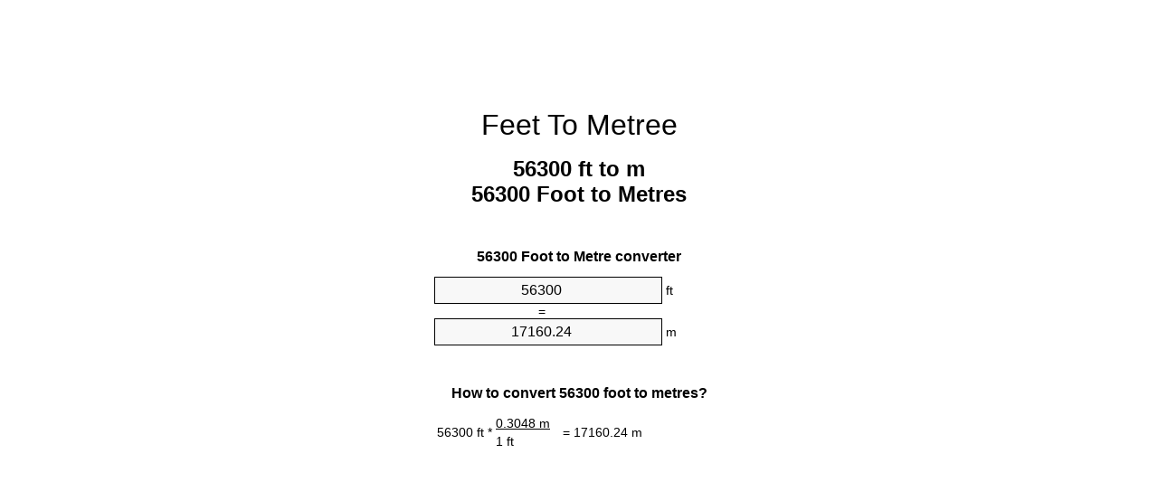

--- FILE ---
content_type: text/html;charset=utf-8
request_url: https://feet-to-meters.appspot.com/engb/56300-feet-to-metree.html
body_size: 5288
content:
<!DOCTYPE html><html dir="ltr" lang="en-GB"><head><meta charset="utf-8"><title>56300 Feet To Metres Converter | 56300 ft To m Converter</title><meta name="description" content="56300 ft to m (56300 foot to metres) converter. Convert 56300 Foot to Metre with formula, common lengths conversion, conversion tables and more."><meta name="keywords" content="56300 Feet to m, 56300 ft to m, 56300 Foot to Metre, 56300 Feet to Metre, "><meta name="viewport" content="width=device-width, initial-scale=1, maximum-scale=1, user-scalable=0"><link rel="icon" type="image/x-icon" href="https://feet-to-meters.appspot.com/favicon.ico"><link rel="shortcut icon" type="image/x-icon" href="https://feet-to-meters.appspot.com/favicon.ico"><link rel="icon" type="image/gif" href="https://feet-to-meters.appspot.com/favicon.gif"><link rel="icon" type="image/png" href="https://feet-to-meters.appspot.com/favicon.png"><link rel="apple-touch-icon" href="https://feet-to-meters.appspot.com/apple-touch-icon.png"><link rel="apple-touch-icon" href="https://feet-to-meters.appspot.com/apple-touch-icon-57x57.png" sizes="57x57"><link rel="apple-touch-icon" href="https://feet-to-meters.appspot.com/apple-touch-icon-60x60.png" sizes="60x60"><link rel="apple-touch-icon" href="https://feet-to-meters.appspot.com/apple-touch-icon-72x72.png" sizes="72x72"><link rel="apple-touch-icon" href="https://feet-to-meters.appspot.com/apple-touch-icon-76x76.png" sizes="76x76"><link rel="apple-touch-icon" href="https://feet-to-meters.appspot.com/apple-touch-icon-114x114.png" sizes="114x114"><link rel="apple-touch-icon" href="https://feet-to-meters.appspot.com/apple-touch-icon-120x120.png" sizes="120x120"><link rel="apple-touch-icon" href="https://feet-to-meters.appspot.com/apple-touch-icon-128x128.png" sizes="128x128"><link rel="apple-touch-icon" href="https://feet-to-meters.appspot.com/apple-touch-icon-144x144.png" sizes="144x144"><link rel="apple-touch-icon" href="https://feet-to-meters.appspot.com/apple-touch-icon-152x152.png" sizes="152x152"><link rel="apple-touch-icon" href="https://feet-to-meters.appspot.com/apple-touch-icon-180x180.png" sizes="180x180"><link rel="apple-touch-icon" href="https://feet-to-meters.appspot.com/apple-touch-icon-precomposed.png"><link rel="icon" type="image/png" href="https://feet-to-meters.appspot.com/favicon-16x16.png" sizes="16x16"><link rel="icon" type="image/png" href="https://feet-to-meters.appspot.com/favicon-32x32.png" sizes="32x32"><link rel="icon" type="image/png" href="https://feet-to-meters.appspot.com/favicon-96x96.png" sizes="96x96"><link rel="icon" type="image/png" href="https://feet-to-meters.appspot.com/favicon-160x160.png" sizes="160x160"><link rel="icon" type="image/png" href="https://feet-to-meters.appspot.com/favicon-192x192.png" sizes="192x192"><link rel="icon" type="image/png" href="https://feet-to-meters.appspot.com/favicon-196x196.png" sizes="196x196"><link rel="alternate" href="https://feet-to-meters.appspot.com/56300-feet-to-meters.html" hreflang="en"><link rel="alternate" href="https://feet-to-meters.appspot.com/bg/56300-krak-v-metur.html" hreflang="bg"><link rel="alternate" href="https://feet-to-meters.appspot.com/cs/56300-stopa-na-metr.html" hreflang="cs"><link rel="alternate" href="https://feet-to-meters.appspot.com/da/56300-fod-til-meter.html" hreflang="da"><link rel="alternate" href="https://feet-to-meters.appspot.com/de/56300-fuss-in-meter.html" hreflang="de"><link rel="alternate" href="https://feet-to-meters.appspot.com/el/56300-podi-se-metro.html" hreflang="el"><link rel="alternate" href="https://feet-to-meters.appspot.com/es/56300-pie-en-metro.html" hreflang="es"><link rel="alternate" href="https://feet-to-meters.appspot.com/et/56300-jalg-et-meeter.html" hreflang="et"><link rel="alternate" href="https://feet-to-meters.appspot.com/fi/56300-jalka-metri.html" hreflang="fi"><link rel="alternate" href="https://feet-to-meters.appspot.com/fr/56300-pied-en-metre.html" hreflang="fr"><link rel="alternate" href="https://feet-to-meters.appspot.com/hr/56300-stopa-u-metar.html" hreflang="hr"><link rel="alternate" href="https://feet-to-meters.appspot.com/hu/56300-lab-meter.html" hreflang="hu"><link rel="alternate" href="https://feet-to-meters.appspot.com/it/56300-piede-in-metro.html" hreflang="it"><link rel="alternate" href="https://feet-to-meters.appspot.com/lt/56300-peda-iki-metras.html" hreflang="lt"><link rel="alternate" href="https://feet-to-meters.appspot.com/mt/56300-piedi-fil-metru.html" hreflang="mt"><link rel="alternate" href="https://feet-to-meters.appspot.com/nl/56300-voet-naar-meter.html" hreflang="nl"><link rel="alternate" href="https://feet-to-meters.appspot.com/pl/56300-stopa-na-metr.html" hreflang="pl"><link rel="alternate" href="https://feet-to-meters.appspot.com/pt/56300-pe-em-metro.html" hreflang="pt"><link rel="alternate" href="https://feet-to-meters.appspot.com/ro/56300-picior-in-metru.html" hreflang="ro"><link rel="alternate" href="https://feet-to-meters.appspot.com/sk/56300-stopa-na-meter.html" hreflang="sk"><link rel="alternate" href="https://feet-to-meters.appspot.com/sv/56300-fot-till-meter.html" hreflang="sv"><link rel="alternate" href="https://feet-to-meters.appspot.com/af/56300-voet-in-meter.html" hreflang="af"><link rel="alternate" href="https://feet-to-meters.appspot.com/ar/56300-feet-to-meters.html" hreflang="ar"><link rel="alternate" href="https://feet-to-meters.appspot.com/az/56300-ayaq-metr.html" hreflang="az"><link rel="alternate" href="https://feet-to-meters.appspot.com/bn/56300-feet-to-meters.html" hreflang="bn"><link rel="alternate" href="https://feet-to-meters.appspot.com/ca/56300-peu-a-metre.html" hreflang="ca"><link rel="alternate" href="https://feet-to-meters.appspot.com/hi/56300-feet-to-meters.html" hreflang="hi"><link rel="alternate" href="https://feet-to-meters.appspot.com/id/56300-kaki-ke-meter.html" hreflang="id"><link rel="alternate" href="https://feet-to-meters.appspot.com/ja/56300-feet-to-meters.html" hreflang="ja"><link rel="alternate" href="https://feet-to-meters.appspot.com/ko/56300-feet-to-meters.html" hreflang="ko"><link rel="alternate" href="https://feet-to-meters.appspot.com/no/56300-fot-til-meter.html" hreflang="no"><link rel="alternate" href="https://feet-to-meters.appspot.com/ru/56300-noga-v-metr.html" hreflang="ru"><link rel="alternate" href="https://feet-to-meters.appspot.com/sl/56300-cevelj-v-meter.html" hreflang="sl"><link rel="alternate" href="https://feet-to-meters.appspot.com/sq/56300-kembe-ne-metri.html" hreflang="sq"><link rel="alternate" href="https://feet-to-meters.appspot.com/th/56300-feet-to-meters.html" hreflang="th"><link rel="alternate" href="https://feet-to-meters.appspot.com/gu/56300-feet-to-meters.html" hreflang="gu"><link rel="alternate" href="https://feet-to-meters.appspot.com/tr/56300-fit-metre.html" hreflang="tr"><link rel="alternate" href="https://feet-to-meters.appspot.com/uk/56300-noha-v-metr.html" hreflang="uk"><link rel="alternate" href="https://feet-to-meters.appspot.com/vi/56300-foot-sang-met.html" hreflang="vi"><link rel="alternate" href="https://feet-to-meters.appspot.com/zhs/56300-feet-to-meters.html" hreflang="zh-Hans"><link rel="alternate" href="https://feet-to-meters.appspot.com/zht/56300-feet-to-meters.html" hreflang="zh-Hant"><link rel="alternate" href="https://feet-to-meters.appspot.com/engb/56300-feet-to-metree.html" hreflang="en-GB"><link rel="canonical" href="https://feet-to-meters.appspot.com/engb/56300-feet-to-metree.html"><link rel="alternate" href="https://feet-to-meters.appspot.com/56300-feet-to-meters.html" hreflang="x-default"><link rel="amphtml" href="https://feet-to-meters.appspot.com/amp/engb/56300-feet-to-metree.html"><meta name="robots" content="index,follow"><style type="text/css">*{font-family:arial,sans-serif;-webkit-appearance:none;-webkit-touch-callout:none;font-size:14px}body{margin:0;padding:0}.wrapper{width:320px;overflow:hidden;margin:0 auto;background-color:#fff}.ad_1{position:absolute;top:5px;left:calc(50% - 480px);padding:0;margin:0;width:300px;height:600px;overflow:hidden}.ad_2{padding:0;margin:0;width:320px;height:100px;overflow:hidden}.ad_3{padding:0;margin:0;width:320px;height:250px;overflow:hidden}.ad_4{padding:0;margin:0;width:320px;height:250px;display:none;overflow:hidden}.adsense_1{width:300px;height:600px;display:inline-block}.adsense_2{width:320px;height:100px;display:inline-block}.adsense_3{width:300px;height:250px;display:inline-block}.adsense_4{width:300px;height:250px;display:none}.header{overflow:hidden;text-align:center;padding-top:20px}.header a,.header a:active,.header a:hover{font-size:32px;color:#000;text-align:center;text-decoration:none}h1,h2{width:100%;text-align:center;font-weight:bold}h1,h1 span{font-size:24px}h2{font-size:16px;padding-top:30px}img{padding-left:5px;width:310px;height:705px}.text{padding:0 5px 5px 5px}.text a,.text a:hover,.text a:active{color:#005dab}.link_list,.footer ol{list-style:none;padding:0}.link_list li,.footer ol li{width:310px;padding:5px}.link_list li h3{padding:0;margin:0}.link_list li a,.link_list li a:hover,.link_list li a:active,.footer ol li a,.footer ol li a:hover,.footer ol li a:active,.footer ol li span{display:block;padding:5px 0 5px 0;color:#000;text-decoration:none}.link_list li a:hover,.footer ol li a:hover{text-decoration:underline}.link_list li a:after{content:"〉";float:right}input{width:240px;text-align:center;background-color:#f8f8f8;border:1px solid #000;padding:5px;font-size:16px}.center{padding-left:115px}.underline{text-decoration:underline;width:70px}.center1{text-align:center}.left{text-align:left}.right{text-align:right}.common,.common th,.common td{border:1px solid #000;border-collapse:collapse;padding:5px;width:300px}.common th{background-color:#cecece}.common td{width:50%;font-size:12px}.conversion{margin-bottom:20px}.b1{background-color:#f8f8f8}.footer{overflow:hidden;background-color:#dcdcdc;margin-top:30px}.footer ol li,.footer ol li a,.footer ol li span{text-align:center;color:#666}@media(min-width:759px) and (max-width:1014px){.ad_1{width:160px;left:calc(50% - 340px)}.adsense_1{width:160px}}@media(max-width:758px){.ad_1,.adsense_1{display:none}.ad_4,.adsense_4{display:inline-block}}</style><script type="text/javascript">function roundNumber(a,b){return Math.round(Math.round(a*Math.pow(10,b+1))/Math.pow(10,1))/Math.pow(10,b)}function convert(e,a,d,f){var c=document.getElementById(e).value;var b="";if(c!=""){if(!isNaN(c)){b=roundNumber(c*d,f)}}if(document.getElementById(a).hasAttribute("value")){document.getElementById(a).value=b}else{document.getElementById(a).textContent=b}};</script><script type="application/ld+json">
        {
            "@context": "http://schema.org",
            "@type": "WebSite",
            "name": "Feet To Metree",
            "url": "https://feet-to-meters.appspot.com/engb/"
        }
    </script><script type="application/ld+json">
        {
            "@context": "http://schema.org",
            "@type": "BreadcrumbList",
            "itemListElement":
            [
                {
                    "@type": "ListItem",
                    "position": 1,
                    "item":
                    {
                        "@id": "https://feet-to-meters.appspot.com/engb/56300-feet-to-metree.html",
                        "name": "56300 Foot"
                    }
                }
            ]
        }
    </script></head><body><div class="ad_1"><script async src="//pagead2.googlesyndication.com/pagead/js/adsbygoogle.js"></script><ins class="adsbygoogle adsense_1" data-ad-client="ca-pub-5743809677409270" data-ad-slot="3561162348"></ins><script>(adsbygoogle=window.adsbygoogle||[]).push({});</script></div><div class="wrapper"><div class="ad_2"><script async src="//pagead2.googlesyndication.com/pagead/js/adsbygoogle.js"></script><ins class="adsbygoogle adsense_2" data-ad-client="ca-pub-5743809677409270" data-ad-slot="5037895543"></ins><script>(adsbygoogle=window.adsbygoogle||[]).push({});</script></div><div class="header"><header><a title="Feet To Metres Unit Converter" href="https://feet-to-meters.appspot.com/engb/">Feet To Metree</a></header></div><div><h1>56300 ft to m<br>56300 Foot to Metres</h1></div><div><div><h2>56300 Foot to Metre converter</h2></div><div><form><div><input id="from" type="number" min="0" max="1000000000000" step="any" placeholder="1" onkeyup="convert('from', 'to', 0.3048, 10);" onchange="convert('from', 'to', 0.3048, 10);" value="56300">&nbsp;<span class="unit">ft</span></div><div class="center">=</div><div><input id="to" type="number" min="0" max="1000000000000" step="any" placeholder="1" onkeyup="convert('to', 'from', 3.28083989501, 10);" onchange="convert('to', 'from', 3.28083989501, 10);" value="17160.24">&nbsp;<span class="unit">m</span></div></form></div></div><div><div><h2>How to convert 56300 foot to metres?</h2></div><div><table><tr><td class="right" rowspan="2">56300&nbsp;ft *</td><td class="underline">0.3048&nbsp;m</td><td class="left" rowspan="2">=&nbsp;17160.24&nbsp;m</td></tr><tr><td>1 ft</td></tr></table></div></div><div class="ad_3"><script async src="//pagead2.googlesyndication.com/pagead/js/adsbygoogle.js"></script><ins class="adsbygoogle adsense_3" data-ad-client="ca-pub-5743809677409270" data-ad-slot="6514628746"></ins><script>(adsbygoogle=window.adsbygoogle||[]).push({});</script></div><div><div><h2>Convert 56300 ft to common lengths</h2></div><div><table class="common"><tr><th>Units of measurement</th><th>Unit of length</th></tr><tr class="b1"><td>Nanometre</td><td>1.716024e+13 nm</td></tr><tr><td>Micrometre</td><td>17160240000.0 µm</td></tr><tr class="b1"><td>Millimetre</td><td>17160240.0 mm</td></tr><tr><td>Centimetre</td><td>1716024.0 cm</td></tr><tr class="b1"><td>Inch</td><td>675600.0 in</td></tr><tr><td>Foot</td><td>56300.0 ft</td></tr><tr class="b1"><td>Yard</td><td>18766.6666666 yd</td></tr><tr><td>Metre</td><td>17160.24 m</td></tr><tr class="b1"><td>Kilometre</td><td>17.16024 km</td></tr><tr><td>Mile</td><td>10.6628787879 mi</td></tr><tr class="b1"><td>Nautical mile</td><td>9.2657883369 nmi</td></tr></table></div></div><div class="ad_4"><script async src="//pagead2.googlesyndication.com/pagead/js/adsbygoogle.js"></script><ins class="adsbygoogle adsense_4" data-ad-client="ca-pub-5743809677409270" data-ad-slot="7991361945"></ins><script>(adsbygoogle=window.adsbygoogle||[]).push({});</script></div><div><div><h2>56300 Foot Conversion Table</h2></div><div><img alt="56300 Foot Table" src="https://feet-to-meters.appspot.com/image/56300.png"></div></div><div><div><h2>Further feet to metres calculations</h2></div><div><ol class="link_list"><li class="b1"><a title="55300 ft to m | 55300 Feet to Metres" href="https://feet-to-meters.appspot.com/engb/55300-feet-to-metree.html">55300 Feet to Metres</a></li><li><a title="55400 ft to m | 55400 Feet to Metres" href="https://feet-to-meters.appspot.com/engb/55400-feet-to-metree.html">55400 ft to Metre</a></li><li class="b1"><a title="55500 ft to m | 55500 Feet to Metres" href="https://feet-to-meters.appspot.com/engb/55500-feet-to-metree.html">55500 ft to m</a></li><li><a title="55600 ft to m | 55600 Feet to Metres" href="https://feet-to-meters.appspot.com/engb/55600-feet-to-metree.html">55600 ft to m</a></li><li class="b1"><a title="55700 ft to m | 55700 Feet to Metres" href="https://feet-to-meters.appspot.com/engb/55700-feet-to-metree.html">55700 ft to m</a></li><li><a title="55800 ft to m | 55800 Feet to Metres" href="https://feet-to-meters.appspot.com/engb/55800-feet-to-metree.html">55800 Feet to Metres</a></li><li class="b1"><a title="55900 ft to m | 55900 Feet to Metres" href="https://feet-to-meters.appspot.com/engb/55900-feet-to-metree.html">55900 ft to m</a></li><li><a title="56000 ft to m | 56000 Feet to Metres" href="https://feet-to-meters.appspot.com/engb/56000-feet-to-metree.html">56000 Feet to Metres</a></li><li class="b1"><a title="56100 ft to m | 56100 Feet to Metres" href="https://feet-to-meters.appspot.com/engb/56100-feet-to-metree.html">56100 Feet to Metres</a></li><li><a title="56200 ft to m | 56200 Feet to Metres" href="https://feet-to-meters.appspot.com/engb/56200-feet-to-metree.html">56200 ft to Metre</a></li><li class="b1"><a title="56300 ft to m | 56300 Feet to Metres" href="https://feet-to-meters.appspot.com/engb/56300-feet-to-metree.html">56300 Feet to m</a></li><li><a title="56400 ft to m | 56400 Feet to Metres" href="https://feet-to-meters.appspot.com/engb/56400-feet-to-metree.html">56400 Feet to Metre</a></li><li class="b1"><a title="56500 ft to m | 56500 Feet to Metres" href="https://feet-to-meters.appspot.com/engb/56500-feet-to-metree.html">56500 ft to Metres</a></li><li><a title="56600 ft to m | 56600 Feet to Metres" href="https://feet-to-meters.appspot.com/engb/56600-feet-to-metree.html">56600 ft to Metres</a></li><li class="b1"><a title="56700 ft to m | 56700 Feet to Metres" href="https://feet-to-meters.appspot.com/engb/56700-feet-to-metree.html">56700 Feet to Metre</a></li><li><a title="56800 ft to m | 56800 Feet to Metres" href="https://feet-to-meters.appspot.com/engb/56800-feet-to-metree.html">56800 Feet to m</a></li><li class="b1"><a title="56900 ft to m | 56900 Feet to Metres" href="https://feet-to-meters.appspot.com/engb/56900-feet-to-metree.html">56900 ft to m</a></li><li><a title="57000 ft to m | 57000 Feet to Metres" href="https://feet-to-meters.appspot.com/engb/57000-feet-to-metree.html">57000 Feet to m</a></li><li class="b1"><a title="57100 ft to m | 57100 Feet to Metres" href="https://feet-to-meters.appspot.com/engb/57100-feet-to-metree.html">57100 ft to m</a></li><li><a title="57200 ft to m | 57200 Feet to Metres" href="https://feet-to-meters.appspot.com/engb/57200-feet-to-metree.html">57200 Feet to m</a></li><li class="b1"><a title="57300 ft to m | 57300 Feet to Metres" href="https://feet-to-meters.appspot.com/engb/57300-feet-to-metree.html">57300 ft to Metre</a></li></ol></div></div><div><div><h2>Alternative spelling</h2></div><div>56300 Feet to m,  56300 Feet in m,  56300 Foot in Metres,    56300 Feet to Metres,  56300 Feet in Metres,  56300 Foot in m, 56300 Foot to Metre,  56300 Foot in Metre,  56300 Feet in Metre, </div></div><div><div><h2>Other Languages</h2></div><div><ol class="link_list"><li class="b1"><a title="56300 Feet To Meters Unit Converter" href="https://feet-to-meters.appspot.com/56300-feet-to-meters.html" hreflang="en">&lrm;56300 Feet To Meters</a></li><li><a title="56300 крак в Метър преобразувател на единици" href="https://feet-to-meters.appspot.com/bg/56300-krak-v-metur.html" hreflang="bg">&lrm;56300 крак в Метър</a></li><li class="b1"><a title="56300 Stopa Na Metr Převod Jednotek" href="https://feet-to-meters.appspot.com/cs/56300-stopa-na-metr.html" hreflang="cs">&lrm;56300 Stopa Na Metr</a></li><li><a title="56300 Fod Til Meter Enhedsomregner" href="https://feet-to-meters.appspot.com/da/56300-fod-til-meter.html" hreflang="da">&lrm;56300 Fod Til Meter</a></li><li class="b1"><a title="56300 Fuß In Meter Einheitenumrechner" href="https://feet-to-meters.appspot.com/de/56300-fuss-in-meter.html" hreflang="de">&lrm;56300 Fuß In Meter</a></li><li><a title="56300 πόδι σε μέτρο μετατροπέας μονάδων" href="https://feet-to-meters.appspot.com/el/56300-podi-se-metro.html" hreflang="el">&lrm;56300 πόδι σε μέτρο</a></li><li class="b1"><a title="56300 Pie En Metro Conversor De Unidades" href="https://feet-to-meters.appspot.com/es/56300-pie-en-metro.html" hreflang="es">&lrm;56300 Pie En Metro</a></li><li><a title="56300 Jalg Et Meeter Ühikuteisendi" href="https://feet-to-meters.appspot.com/et/56300-jalg-et-meeter.html" hreflang="et">&lrm;56300 Jalg Et Meeter</a></li><li class="b1"><a title="56300 Jalka Metri Yksikkömuunnin" href="https://feet-to-meters.appspot.com/fi/56300-jalka-metri.html" hreflang="fi">&lrm;56300 Jalka Metri</a></li><li><a title="56300 Pied En Mètre Convertisseur D'Unités" href="https://feet-to-meters.appspot.com/fr/56300-pied-en-metre.html" hreflang="fr">&lrm;56300 Pied En Mètre</a></li><li class="b1"><a title="56300 Stopa U Metar Pretvornik Jedinica" href="https://feet-to-meters.appspot.com/hr/56300-stopa-u-metar.html" hreflang="hr">&lrm;56300 Stopa U Metar</a></li><li><a title="56300 Láb Méter Mértékegység Átváltó" href="https://feet-to-meters.appspot.com/hu/56300-lab-meter.html" hreflang="hu">&lrm;56300 Láb Méter</a></li><li class="b1"><a title="56300 Piede In Metro Convertitore Di Unità" href="https://feet-to-meters.appspot.com/it/56300-piede-in-metro.html" hreflang="it">&lrm;56300 Piede In Metro</a></li><li><a title="56300 Pėda Iki Metras Vieneto Konverterio" href="https://feet-to-meters.appspot.com/lt/56300-peda-iki-metras.html" hreflang="lt">&lrm;56300 Pėda Iki Metras</a></li><li class="b1"><a title="56300 Piedi Fil Metru Konvertitur Unità" href="https://feet-to-meters.appspot.com/mt/56300-piedi-fil-metru.html" hreflang="mt">&lrm;56300 Piedi Fil Metru</a></li><li><a title="56300 Voet Naar Meter Eenheden Converter" href="https://feet-to-meters.appspot.com/nl/56300-voet-naar-meter.html" hreflang="nl">&lrm;56300 Voet Naar Meter</a></li><li class="b1"><a title="56300 Stopa Na Metr Przelicznik Jednostek" href="https://feet-to-meters.appspot.com/pl/56300-stopa-na-metr.html" hreflang="pl">&lrm;56300 Stopa Na Metr</a></li><li><a title="56300 Pé Em Metro Conversor De Unidades" href="https://feet-to-meters.appspot.com/pt/56300-pe-em-metro.html" hreflang="pt">&lrm;56300 Pé Em Metro</a></li><li class="b1"><a title="56300 Picior în Metru Convertor Unități De Măsură" href="https://feet-to-meters.appspot.com/ro/56300-picior-in-metru.html" hreflang="ro">&lrm;56300 Picior în Metru</a></li><li><a title="56300 Stopa Na Meter Konvertor Jednotiek" href="https://feet-to-meters.appspot.com/sk/56300-stopa-na-meter.html" hreflang="sk">&lrm;56300 Stopa Na Meter</a></li><li class="b1"><a title="56300 Fot Till Meter Enhetsomvandlaren" href="https://feet-to-meters.appspot.com/sv/56300-fot-till-meter.html" hreflang="sv">&lrm;56300 Fot Till Meter</a></li><li><a title="56300 Voet In Meter Eenheid Converter" href="https://feet-to-meters.appspot.com/af/56300-voet-in-meter.html" hreflang="af">&lrm;56300 Voet In Meter</a></li><li class="b1"><a title="56300 محوّل الوحدات متر إلى قدم" href="https://feet-to-meters.appspot.com/ar/56300-feet-to-meters.html" hreflang="ar">&rlm;56300 متر إلى قدم</a></li><li><a title="56300 Ayaq Metr Vahid Converter" href="https://feet-to-meters.appspot.com/az/56300-ayaq-metr.html" hreflang="az">&lrm;56300 Ayaq Metr</a></li><li class="b1"><a title="56300 ফুট মধ্যে মিটার ইউনিট কনভার্টার" href="https://feet-to-meters.appspot.com/bn/56300-feet-to-meters.html" hreflang="bn">&lrm;56300 ফুট মধ্যে মিটার</a></li><li><a title="56300 Peu A Metre Convertidor D'Unitats" href="https://feet-to-meters.appspot.com/ca/56300-peu-a-metre.html" hreflang="ca">&lrm;56300 Peu A Metre</a></li><li class="b1"><a title="56300 पैर से मीटर इकाई कन्वर्टर" href="https://feet-to-meters.appspot.com/hi/56300-feet-to-meters.html" hreflang="hi">&lrm;56300 पैर से मीटर</a></li><li><a title="56300 Kaki Ke Meter Pengonversi Satuan" href="https://feet-to-meters.appspot.com/id/56300-kaki-ke-meter.html" hreflang="id">&lrm;56300 Kaki Ke Meter</a></li><li class="b1"><a title="56300 フィート・トゥ・メータズ・ユニット・コンバータ" href="https://feet-to-meters.appspot.com/ja/56300-feet-to-meters.html" hreflang="ja">&lrm;56300 フィート・トゥ・メーターズ</a></li><li><a title="56300 발 미터 변환기 미터" href="https://feet-to-meters.appspot.com/ko/56300-feet-to-meters.html" hreflang="ko">&lrm;56300 발 미터</a></li><li class="b1"><a title="56300 Fot Til Meter Enhetskovertering" href="https://feet-to-meters.appspot.com/no/56300-fot-til-meter.html" hreflang="no">&lrm;56300 Fot Til Meter</a></li><li><a title="56300 нога в метр конвертер единиц" href="https://feet-to-meters.appspot.com/ru/56300-noga-v-metr.html" hreflang="ru">&lrm;56300 нога в метр</a></li><li class="b1"><a title="56300 Čevelj V Meter Pretvornik Enot" href="https://feet-to-meters.appspot.com/sl/56300-cevelj-v-meter.html" hreflang="sl">&lrm;56300 Čevelj V Meter</a></li><li><a title="56300 Këmbë Në Metri Njësi Converter" href="https://feet-to-meters.appspot.com/sq/56300-kembe-ne-metri.html" hreflang="sq">&lrm;56300 Këmbë Në Metri</a></li><li class="b1"><a title="56300 ฟุตเมตรแปลงหน่วย" href="https://feet-to-meters.appspot.com/th/56300-feet-to-meters.html" hreflang="th">&lrm;56300 ฟุตเมตร</a></li><li><a title="56300 પગ મીટર પરિવર્તક માટે ઇંચ" href="https://feet-to-meters.appspot.com/gu/56300-feet-to-meters.html" hreflang="gu">&lrm;56300 પગ મીટર</a></li><li class="b1"><a title="56300 Fit Metre Birim Dönüştürücü" href="https://feet-to-meters.appspot.com/tr/56300-fit-metre.html" hreflang="tr">&lrm;56300 Fit Metre</a></li><li><a title="56300 нога в метр конвертор величин" href="https://feet-to-meters.appspot.com/uk/56300-noha-v-metr.html" hreflang="uk">&lrm;56300 нога в метр</a></li><li class="b1"><a title="56300 Foot Sang Mét Trình Chuyển đổi đơn Vị" href="https://feet-to-meters.appspot.com/vi/56300-foot-sang-met.html" hreflang="vi">&lrm;56300 Foot Sang Mét</a></li><li><a title="56300 英尺为米位换算" href="https://feet-to-meters.appspot.com/zhs/56300-feet-to-meters.html" hreflang="zh-Hans">&lrm;56300 英尺为米</a></li><li class="b1"><a title="56300 英尺至米位換算" href="https://feet-to-meters.appspot.com/zht/56300-feet-to-meters.html" hreflang="zh-Hant">&lrm;56300 英尺至米</a></li><li><a title="56300 Feet To Metres Unit Converter" href="https://feet-to-meters.appspot.com/engb/56300-feet-to-metree.html" hreflang="en-GB">&lrm;56300 Feet To Metree</a></li></ol></div></div><div class="footer"><footer><ol><li><a title="Sitemap 0.1 - 100 | Feet To Metres Unit Converter" href="https://feet-to-meters.appspot.com/engb/sitemap-0.html">Sitemap 0.1 - 100</a></li><li><a title="Sitemap 101 - 1000 | Feet To Metres Unit Converter" href="https://feet-to-meters.appspot.com/engb/sitemap-1.html">Sitemap 101 - 1000</a></li><li><a title="Sitemap 1001 - 2000 | Feet To Metres Unit Converter" href="https://feet-to-meters.appspot.com/engb/sitemap-2.html">Sitemap 1001 - 2000</a></li><li><a title="Sitemap 2001 - 3000 | Feet To Metres Unit Converter" href="https://feet-to-meters.appspot.com/engb/sitemap-3.html">Sitemap 2001 - 3000</a></li><li><a title="Sitemap 3001 - 4000 | Feet To Metres Unit Converter" href="https://feet-to-meters.appspot.com/engb/sitemap-4.html">Sitemap 3001 - 4000</a></li><li><a title="Sitemap 4001 - 5000 | Feet To Metres Unit Converter" href="https://feet-to-meters.appspot.com/engb/sitemap-5.html">Sitemap 4001 - 5000</a></li><li><a title="Sitemap 5005 - 10000 | Feet To Metres Unit Converter" href="https://feet-to-meters.appspot.com/engb/sitemap-6.html">Sitemap 5005 - 10000</a></li><li><a title="Sitemap 10100 - 100000 | Feet To Metres Unit Converter" href="https://feet-to-meters.appspot.com/engb/sitemap-7.html">Sitemap 10100 - 100000</a></li><li><a title="Impressum | Feet To Metres Unit Converter" href="https://feet-to-meters.appspot.com/engb/impressum.html" rel="nofollow">Impressum</a></li><li><span>&copy; Meta Technologies GmbH</span></li></ol></footer></div></div></body></html>

--- FILE ---
content_type: text/html; charset=utf-8
request_url: https://www.google.com/recaptcha/api2/aframe
body_size: 267
content:
<!DOCTYPE HTML><html><head><meta http-equiv="content-type" content="text/html; charset=UTF-8"></head><body><script nonce="uI5DfK_88DvCVTnGsIeBlw">/** Anti-fraud and anti-abuse applications only. See google.com/recaptcha */ try{var clients={'sodar':'https://pagead2.googlesyndication.com/pagead/sodar?'};window.addEventListener("message",function(a){try{if(a.source===window.parent){var b=JSON.parse(a.data);var c=clients[b['id']];if(c){var d=document.createElement('img');d.src=c+b['params']+'&rc='+(localStorage.getItem("rc::a")?sessionStorage.getItem("rc::b"):"");window.document.body.appendChild(d);sessionStorage.setItem("rc::e",parseInt(sessionStorage.getItem("rc::e")||0)+1);localStorage.setItem("rc::h",'1765588736532');}}}catch(b){}});window.parent.postMessage("_grecaptcha_ready", "*");}catch(b){}</script></body></html>